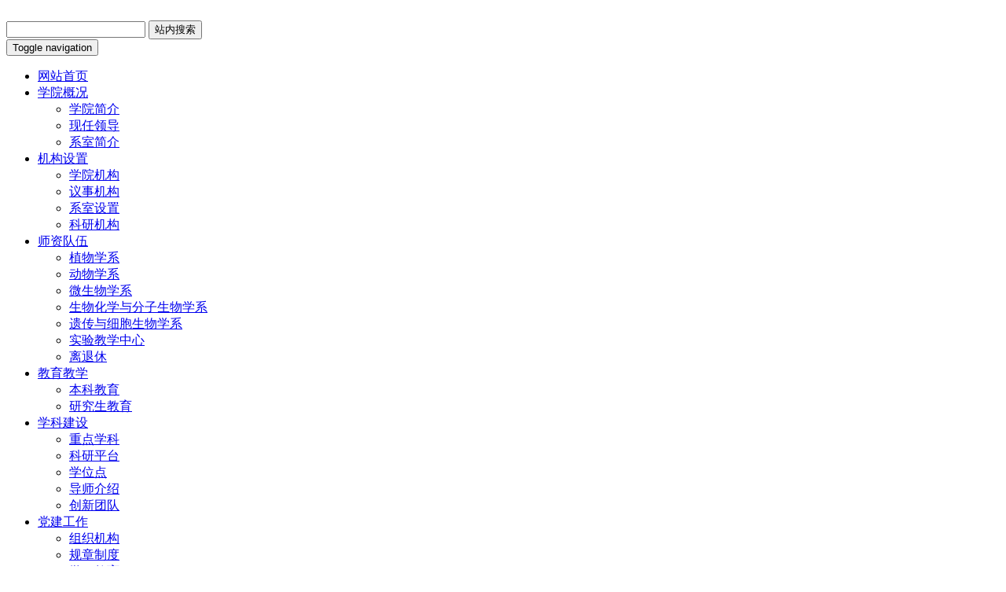

--- FILE ---
content_type: text/html
request_url: https://sk.henau.edu.cn/a/zixunzhongxin/tongzhigonggao/20240520/6973.html
body_size: 3122
content:
<!DOCTYPE html>
<html lang="zh-CN">
<head>
<meta http-equiv="Content-Type" content="text/html; charset=utf-8" />
<meta http-equiv="X-UA-Compatible" content="IE=edge,Chrome=1" />
<title>生命科学学院2024年博士研究生招生“申请考核制”考生考核结果公示_河南农业大学生命科学学院</title>
<meta name="viewport" content="width=device-width, initial-scale=1">
<meta name="keywords" content="生命,科学学院,2024年,博士,研究生,招生,申请考核制," />
<meta name="description" content="根据上级有关文件和《河南农业大学生命科学学院2024年博士研究生招生申请考核制实施细则》等相关规定，我院组织2024年申请考核制考生严格按照相关程序进行了考核，经学院研究生招生工作领导小组审核，现将考核结果予以公示。 公示期：2024年5月20日-2024年5" />
<link href="/templets/default/css/bootstrap.min.css" rel="stylesheet">
<link href="/templets/default/css/main.css" rel="stylesheet">
</head>
<body>
<div class="container-fluid top-banner__wrapper">
  <div class="container">
    <div class="row">
      <div class="col-sm-8">
        <div class="logo"> <a href="/"><img src="/templets/default/images/logo_03.png" alt=""></a> </div>
      </div>
      <div class="col-sm-4">
        <div class="logo-text">
          <div class="search">
            <div class="search_k">
              <form name="formsearch" action="../plus/search.php">
                <input type="hidden" name="kwtype" value="0">
                <input name="q" type="text" id="search-keyword" class="iinput">
                <input type="submit" class="isubmit" value="站内搜索">
              </form>
            </div>
          </div>
        </div>
        <div class="navbar-header">
          <button aria-expanded="false" class="navbar-toggle collapsed" data-toggle="collapse" data-target="#bs-example-navbar-collapse-1"><span class="sr-only">Toggle navigation</span> <span class="icon-bar"></span><span class="icon-bar"></span><span class="icon-bar"></span></button>
        </div>
      </div>
    </div>
  </div>
</div>
<div class="container-fluid navbar__bg">
  <nav class="navbar navbar-default main-navbar__wrapper">
    <div class="container"> 
      <!--<div class="navbar-header"><button aria-expanded="false" class="navbar-toggle collapsed" data-toggle="collapse" data-target="#bs-example-navbar-collapse-1"><span class="sr-only">Toggle navigation</span> <span class="icon-bar"></span><span class="icon-bar"></span><span class="icon-bar"></span></button> </div>-->
      <div id="bs-example-navbar-collapse-1" class="collapse navbar-collapse">
        <ul class="nav navbar-nav">
          <li class="dropdown"><a href="/">网站首页</a> </li>
          <li class="dropdown"><a href="/plus/list.php?tid=6">学院概况</a>
            <ul class="dropdown-menu">
              <li><a href="/plus/list.php?tid=6">学院简介</a></li>
              <li><a href="/plus/list.php?tid=7">现任领导</a></li>
              <li><a href="/plus/list.php?tid=8">系室简介</a></li>
            </ul>
          </li>
          <li class="dropdown"><a href="/plus/list.php?tid=10">机构设置</a>
            <ul class="dropdown-menu">
              <li><a href="/plus/list.php?tid=10">学院机构</a></li>
              <li><a href="/plus/list.php?tid=11">议事机构</a></li>
              <li><a href="/plus/list.php?tid=12">系室设置</a></li>
              <li><a href="/plus/list.php?tid=13">科研机构</a></li>
            </ul>
          </li>
          <li class="dropdown"><a href="/plus/list.php?tid=14">师资队伍</a>
          	<ul class="dropdown-menu">
              <li><a href="/plus/list.php?tid=15">植物学系</a></li>
              <li><a href="/plus/list.php?tid=16">动物学系</a></li>
              <li><a href="/plus/list.php?tid=17">微生物学系</a></li>
              <li><a href="/plus/list.php?tid=18">生物化学与分子生物学系</a></li>
              <li><a href="/plus/list.php?tid=19">遗传与细胞生物学系</a></li>
              <li><a href="/plus/list.php?tid=20">实验教学中心 </a></li>
              <li><a href="/plus/list.php?tid=72">离退休</a></li>

            </ul>
          </li>
          <li class="dropdown"><a href="/plus/list.php?tid=21">教育教学</a>
          	<ul class="dropdown-menu">
              <li><a href="/plus/list.php?tid=22">本科教育</a></li>
              <li><a href="/plus/list.php?tid=23">研究生教育</a></li>
            </ul>
          </li>
          <li class="dropdown"><a href="/plus/list.php?tid=29">学科建设</a>
          	<ul class="dropdown-menu">
              <li><a href="/plus/list.php?tid=29">重点学科</a></li>
              <li><a href="/plus/list.php?tid=68">科研平台</a></li>
              <li><a href="/plus/list.php?tid=31">学位点</a></li>
              <li><a href="/plus/list.php?tid=32">导师介绍</a></li>
              <li><a href="/plus/list.php?tid=33">创新团队</a></li>
            </ul>
          </li>
          <li class="dropdown"><a href="/plus/list.php?tid=34">党建工作</a>
          	<ul class="dropdown-menu">
              <li><a href="/plus/list.php?tid=35">组织机构</a></li>
              <li><a href="/plus/list.php?tid=36">规章制度</a></li>
              <li><a href="/plus/list.php?tid=37">学习教育</a></li>
              <li><a href="/plus/list.php?tid=38">党建动态</a></li>
            </ul>
          </li>
          <li class="dropdown"><a href="/plus/list.php?tid=39">团学工作</a>
          	<ul class="dropdown-menu">
              <li><a href="/plus/list.php?tid=41">学生活动</a></li>
              <li><a href="/plus/list.php?tid=42">学生组织</a></li>
              <li><a href="/plus/list.php?tid=44">奖勤助贷</a></li>
              <li><a href="/plus/list.php?tid=45">规章制度</a></li>
            </ul>
          
          </li>
          <li class="dropdown"><a href="/plus/list.php?tid=71">招生就业</a>
          	<ul class="dropdown-menu">
              <li><a href="/plus/list.php?tid=71">本科生招生</a></li>
              <li><a href="/plus/list.php?tid=49">研究生招生</a></li>
      <li><a href="/plus/list.php?tid=50">就业信息</a></li>
            </ul>
          </li>
          <li class="dropdown"><a href="/plus/list.php?tid=51">合作交流</a>
          	<ul class="dropdown-menu">
              <li><a href="/plus/list.php?tid=52">学术信息</a></li>
              <li><a href="/plus/list.php?tid=53">对外合作</a></li>
              <li><a href="/plus/list.php?tid=54">外挂单位</a></li>
            </ul>
          </li>
          <li class="dropdown"><a href="/plus/list.php?tid=80">校友之家</a>
          	<ul class="dropdown-menu">
              <li><a href="/plus/list.php?tid=81">校友名录</a></li>
              <li><a href="/plus/list.php?tid=82">校友风采</a></li>
            </ul>
          </li>

          <li class="dropdown"><a href="/plus/list.php?tid=59">English</a>
          </li>
        </ul>
      </div>
    </div>
  </nav>
</div>
<!-- /header --> 
<!-- /header -->
<div class="second_banner"></div>
<div class="container">
  <div class="row">
    <div class="col-md-3">
      <div class="list_l visible-md-block visible-lg-block">
       <h3>资讯中心</h3>
       <ul>
          
      <li><a href='/plus/list.php?tid=2'>新闻聚焦</a></li>
      
      <li><a href='/plus/list.php?tid=3'>学院快讯</a></li>
      <li><a href='/plus/list.php?tid=4' class='cur'>通知公告</a></li>
       </ul>
    </div>
    </div>
    <div class="col-md-9">
      <div class="list_r">
       <div class="lis_pos">当前位置：<a href='https://sk.henau.edu.cn/'>主页</a> > <a href='/plus/list.php?tid=1'>资讯中心</a> > <a href='/plus/list.php?tid=4'>通知公告</a></div>
       <div class="content_box">
           <h1>生命科学学院2024年博士研究生招生“申请考核制”考生考核结果公示</h1>
           <div class="cnt_info">发布时间：2024-05-20 19:02&nbsp;&nbsp;&nbsp;&nbsp;浏览次数：<script src="/plus/count.php?view=yes&aid=6973&mid=1" type='text/javascript' language="javascript"></script></div>
           <div class="content">&nbsp; &nbsp; &nbsp; &nbsp;根据上级有关文件和《河南农业大学生命科学学院2024年博士研究生招生&ldquo;申请考核制&rdquo;实施细则》等相关规定，我院组织2024年&ldquo;申请考核制&rdquo;考生严格按照相关程序进行了考核，经学院研究生招生工作领导小组审核，现将考核结果予以公示。<br />
&nbsp; &nbsp; &nbsp; &nbsp;公示期：2024年5月20日-2024年5月27日<br />
&nbsp; &nbsp; &nbsp; &nbsp;联系电话：0371-68555260<br />
&nbsp; &nbsp; &nbsp; &nbsp;地址：郑州市郑东新区平安大道218号河南农业大学生命科学学院力行楼北-244室<br />
&nbsp;&nbsp;&nbsp;&nbsp;&nbsp;&nbsp;&nbsp;&nbsp;&nbsp;&nbsp;&nbsp;&nbsp;&nbsp;&nbsp;&nbsp;&nbsp;&nbsp;&nbsp;&nbsp;&nbsp;&nbsp;&nbsp;&nbsp;&nbsp;&nbsp;&nbsp;&nbsp;&nbsp;&nbsp;&nbsp;&nbsp;&nbsp;&nbsp;&nbsp;&nbsp;&nbsp;&nbsp;&nbsp;&nbsp;&nbsp;&nbsp;&nbsp;&nbsp;&nbsp;&nbsp;&nbsp;&nbsp;&nbsp;&nbsp;&nbsp;
<div style="text-align: right;">
	&nbsp;&nbsp;河南农业大学生命科学学院<br />
	&nbsp;&nbsp;&nbsp;&nbsp;&nbsp;&nbsp;&nbsp;&nbsp;&nbsp;&nbsp;&nbsp;&nbsp;&nbsp;&nbsp;&nbsp;&nbsp;&nbsp;&nbsp;&nbsp;&nbsp;&nbsp;&nbsp;&nbsp;&nbsp;&nbsp;&nbsp;&nbsp;&nbsp;&nbsp;&nbsp;&nbsp;&nbsp;&nbsp;&nbsp;&nbsp;&nbsp;&nbsp;&nbsp;&nbsp;&nbsp;&nbsp;&nbsp;&nbsp;&nbsp;&nbsp;&nbsp;2024年5月20日&nbsp;&nbsp;</div>
<div style="text-align: center;">
	<img alt="" src="/uploads/240520/1-2405201Z9594H.png" style="height: 451px; width: 833px;" /><br />
	<img alt="" src="/uploads/240520/240520/1-2405201ZAA14.png" style="width: 833px; height: 281px;" /></div>
</div>
      </div>
    </div>
    </div>
  </div>
</div>
<div class="footer-wrap">
  <div class="container">
    <div class="row">
      <div class="col-md-1"> </div>
      <div class="col-md-1  col-sm-2">
        <div class="ewm"> <img src="/templets/default/images/weibo-ico.png" id="weiboImg">
        <img src="/templets/default/images/weibo-ewm_06.png" style="display:none; position:absolute; top:-127px; left:10px;" />
          <h6>&nbsp;</h6>
        </div>
      </div>
      <div class="col-md-1  col-sm-2">
        <div class="ewm"> <img src="/templets/default/images/weixin-ico.png" id="weixinImg">
        <img src="/templets/default/images/erweima_03.png" style="display:none; position:absolute; top:-127px; left:10px;" />
         <h6>&nbsp;</h6>
        </div>
      </div>
      <div class="col-md-1  col-sm-2">
        <div class="ewm"> <a href="http://www.henau.edu.cn"  target="_blank"><img src="/templets/default/images/keyan-ico.png"></a>
          <h6>&nbsp;</h6>
        </div>
      </div>
       <div class="col-md-1  col-sm-2">
        <div class="ewm"> <a href="/plus/list.php?tid=60"  target="_blank"><img src="/templets/default/images/liucheng-ico.png"></a>
          <h6>&nbsp;</h6>
        </div>
      </div>
      <div class="col-md-1  col-sm-2">
        <div class="ewm"> <a href="/plus/list.php?tid=61"  target="_blank"><img src="/templets/default/images/xiazai-ico.png"></a>
          <h6>&nbsp;</h6>
        </div>
      </div>
      <div class="col-md-6 contact-way">
        <h3>联系方式</h3>
        <p>联系电话：0371-68555260<br>
电子邮箱：smkxxy@henau.edu.cn<br>
地址：中国·河南· 郑州市郑东新区平安大道218号（邮编：450046）</p>
      </div>
    </div>
  </div>
</div>
<div class="copyright-wrap">
  <div class="container">
    <div class="row">
      <div class="col-sm-12">
        <p>Copyright(C) 2021 河南农业大学生命科学学院 版权所有</p>
      </div>
    </div>
  </div>
</div>
</div>
<script src="/templets/default/js/jquery.min.js"></script> 
<script src="/templets/default/js/bootstrap.min.js"></script> 
<script>
     $(function () {

  // menu dropdown
  var $dropdown = $(".dropdown")
  $dropdown.on({
    "mouseenter": function () {
      $(this).addClass("open")
    },
    "mouseleave": function () {
      $(this).removeClass("open")
    }
  })
  
})
 </script>
 <script>
$("#weixinImg").hover(
  function(){
	  $(this).siblings("img").show();
	  },
  function(){
	  $(this).siblings("img").hide();
	  }
 );
$("#weiboImg").hover(
  function(){
	  $(this).siblings("img").show();
	  },
  function(){
	  $(this).siblings("img").hide();
	  }
 );
</script>   

  <script> 
var h  = $(".list_r").height();
$(".list_l").css("height",h);
$(".content img").css("height","auto"); 
</script> 
<!-- /footer -->
</body>
</html>

